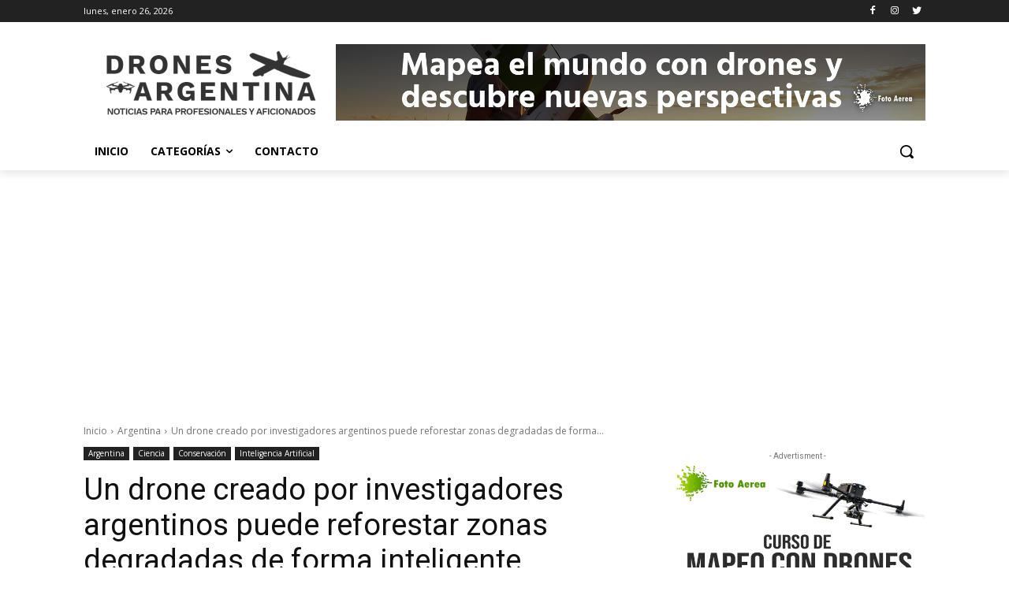

--- FILE ---
content_type: text/html; charset=utf-8
request_url: https://www.google.com/recaptcha/api2/aframe
body_size: 267
content:
<!DOCTYPE HTML><html><head><meta http-equiv="content-type" content="text/html; charset=UTF-8"></head><body><script nonce="5kM48kM7rngUCD5SeS00tw">/** Anti-fraud and anti-abuse applications only. See google.com/recaptcha */ try{var clients={'sodar':'https://pagead2.googlesyndication.com/pagead/sodar?'};window.addEventListener("message",function(a){try{if(a.source===window.parent){var b=JSON.parse(a.data);var c=clients[b['id']];if(c){var d=document.createElement('img');d.src=c+b['params']+'&rc='+(localStorage.getItem("rc::a")?sessionStorage.getItem("rc::b"):"");window.document.body.appendChild(d);sessionStorage.setItem("rc::e",parseInt(sessionStorage.getItem("rc::e")||0)+1);localStorage.setItem("rc::h",'1769438608413');}}}catch(b){}});window.parent.postMessage("_grecaptcha_ready", "*");}catch(b){}</script></body></html>